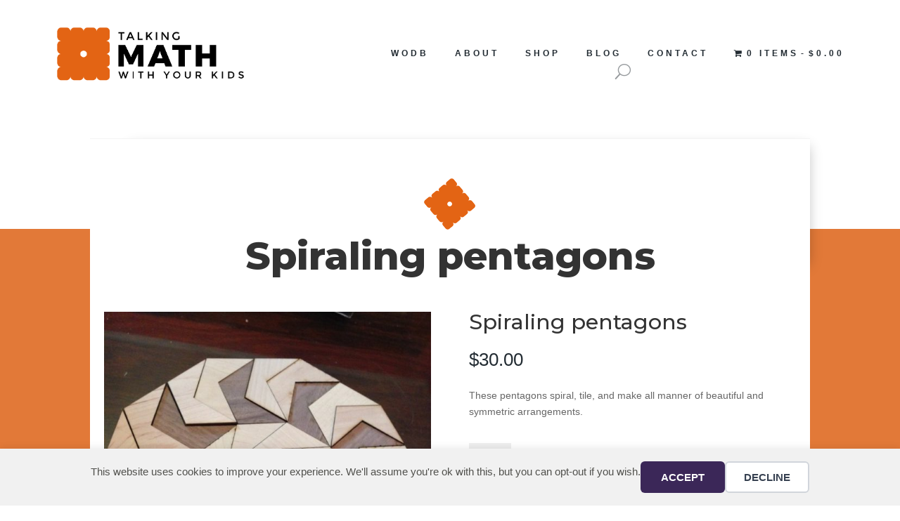

--- FILE ---
content_type: text/css
request_url: https://talkingmathwithkids.com/wp-content/et-cache/133/et-core-unified-cpt-tb-107387-tb-106466-tb-105730-deferred-133.min.css?ver=1765200506
body_size: 375
content:
.et_pb_section_0_tb_footer.et_pb_section{padding-bottom:51px;background-color:#22674c!important}.et_pb_row_0_tb_footer,.et_pb_row_1_tb_footer{border-color:#ffffff}.et_pb_row_0_tb_footer,body #page-container .et-db #et-boc .et-l .et_pb_row_0_tb_footer.et_pb_row,body.et_pb_pagebuilder_layout.single #page-container #et-boc .et-l .et_pb_row_0_tb_footer.et_pb_row,body.et_pb_pagebuilder_layout.single.et_full_width_page #page-container .et_pb_row_0_tb_footer.et_pb_row,.et_pb_row_1_tb_footer,body #page-container .et-db #et-boc .et-l .et_pb_row_1_tb_footer.et_pb_row,body.et_pb_pagebuilder_layout.single #page-container #et-boc .et-l .et_pb_row_1_tb_footer.et_pb_row,body.et_pb_pagebuilder_layout.single.et_full_width_page #page-container .et_pb_row_1_tb_footer.et_pb_row{max-width:80%}.et_pb_text_0_tb_footer.et_pb_text,.et_pb_text_0_tb_footer h1,.et_pb_text_0_tb_footer h3,.et_pb_text_1_tb_footer h3,.et_pb_text_2_tb_footer.et_pb_text,.et_pb_text_2_tb_footer h3,.et_pb_text_3_tb_footer.et_pb_text,.et_pb_text_4_tb_footer.et_pb_text{color:#ffffff!important}.et_pb_text_0_tb_footer{margin-bottom:6px!important}.et_pb_dp_dmb_module_107134_0_tb_footer .dp_field_menu_item{color:#ffffff!important;text-align:left!important;transition:line-height 300ms ease 0ms}.et_pb_dp_dmb_module_107134_0_tb_footer .dp_field_menu_item:hover{line-height:1.7em!important}.et_pb_dp_dmb_module_107134_0_tb_footer,.et_pb_dp_dmb_module_107134_1_tb_footer,.et_pb_dp_dmb_module_107134_2_tb_footer{background-color:#22674c}.et_pb_text_1_tb_footer{margin-bottom:7px!important}.et_pb_dp_dmb_module_107134_1_tb_footer .dp_field_menu_item,.et_pb_dp_dmb_module_107134_2_tb_footer .dp_field_menu_item{color:#ffffff!important;text-align:left!important}.et_pb_text_2_tb_footer{margin-bottom:8px!important}.et_pb_divider_0_tb_footer{width:100%;max-width:100%}.et_pb_divider_0_tb_footer:before{border-top-color:#ffffff}.et_pb_row_2_tb_footer.et_pb_row{margin-top:-4px!important;margin-right:auto!important;margin-left:auto!important}.et_pb_text_4_tb_footer{font-weight:700;text-transform:uppercase;font-size:12px;margin-top:-25px!important;width:100%;max-width:90%}.et_pb_social_media_follow_network_0_tb_footer a.icon{background-color:#ea2c59!important}.et_pb_social_media_follow_network_1_tb_footer a.icon{background-color:#0085ff!important}.et_pb_text_4_tb_footer.et_pb_module{margin-left:auto!important;margin-right:auto!important}